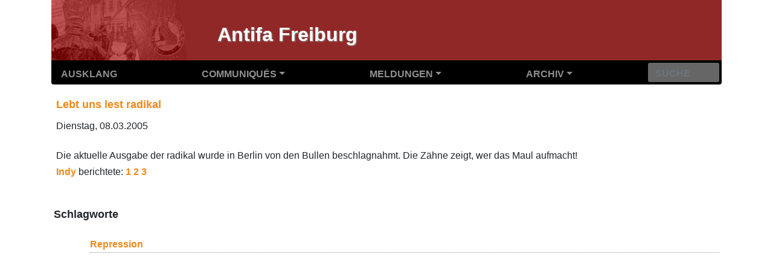

--- FILE ---
content_type: text/html; charset=utf-8
request_url: https://af.autonome-antifa.org/breve376
body_size: 3822
content:
<!DOCTYPE HTML>
<html class="page_breve sans_composition ltr de no-js" lang="de" dir="ltr">
	<head>
		<script type='text/javascript'>/*<![CDATA[*/(function(H){H.className=H.className.replace(/\bno-js\b/,'js')})(document.documentElement);/*]]>*/</script>
		
		<meta http-equiv="Content-Type" content="text/html; charset=utf-8" />

		<title>Lebt uns lest radikal - Antifa Freiburg</title>
<meta name="description" content=" Die aktuelle Ausgabe der radikal wurde in Berlin von den Bullen beschlagnahmt. Die Z&#228;hne zeigt, wer das Maul aufmacht! Indy berichtete: 1 2 3 " />
<link rel="canonical" href="https://af.autonome-antifa.org/breve376" />


<link rel="icon" type="image/x-icon" href="https://af.autonome-antifa.org/squelettes/favicon.ico" />
<link rel="shortcut icon" type="image/x-icon" href="https://af.autonome-antifa.org/squelettes/favicon.ico" /><meta http-equiv="Content-Type" content="text/html; charset=utf-8" />


<meta name="generator" content="SPIP 4.4.7" />

<script type="text/javascript">
var error_on_ajaxform='Ups. Das Formular wurde aufgrund eines technischen Fehlers nicht abgeschickt. Sie können es erneut versuchen.';
</script>

<link rel="alternate" type="application/rss+xml" title="Die ganze Website mit RSS einbinden" href="spip.php?page=backend" />
<meta name="viewport" content="width=device-width, initial-scale=1.0">

<link rel='stylesheet' href='local/cache-css/0830efcbe2cbd7b2f9c08726f6e37cf0.css?1764978633' type='text/css' />












<script type='text/javascript'>var var_zajax_content='content';</script><script>
var mediabox_settings={"auto_detect":true,"ns":"box","tt_img":true,"sel_g":"#documents_portfolio a[type='image\/jpeg'],#documents_portfolio a[type='image\/png'],#documents_portfolio a[type='image\/gif']","sel_c":".mediabox","str_ssStart":"Diaschau","str_ssStop":"Stop","str_cur":"{current}\/{total}","str_prev":"Zur\u00fcck","str_next":"Weiter","str_close":"Schlie\u00dfen","str_loading":"L\u00e4dt\u2026","str_petc":"Zum Schlie\u00dfen \u2019Esc\u2019 dr\u00fccken","str_dialTitDef":"Dialogbox","str_dialTitMed":"Medienanzeige","splash_url":"","lity":{"skin":"_simple-dark","maxWidth":"90%","maxHeight":"90%","minWidth":"400px","minHeight":"","slideshow_speed":"2500","opacite":"0.9","defaultCaptionState":"expanded"}};
</script>
<!-- insert_head_css -->























<script type='text/javascript' src='local/cache-js/07ae899a346198102c15511b7d592207.js?1764978633'></script>










<!-- insert_head --><script type='text/javascript'>var var_zajax_content='content';</script><script>
var mediabox_settings={"auto_detect":true,"ns":"box","tt_img":true,"sel_g":"#documents_portfolio a[type='image\/jpeg'],#documents_portfolio a[type='image\/png'],#documents_portfolio a[type='image\/gif']","sel_c":".mediabox","str_ssStart":"Diaschau","str_ssStop":"Stop","str_cur":"{current}\/{total}","str_prev":"Zur\u00fcck","str_next":"Weiter","str_close":"Schlie\u00dfen","str_loading":"L\u00e4dt\u2026","str_petc":"Zum Schlie\u00dfen \u2019Esc\u2019 dr\u00fccken","str_dialTitDef":"Dialogbox","str_dialTitMed":"Medienanzeige","splash_url":"","lity":{"skin":"_simple-dark","maxWidth":"90%","maxHeight":"90%","minWidth":"400px","minHeight":"","slideshow_speed":"2500","opacite":"0.9","defaultCaptionState":"expanded"}};
</script>
<!-- insert_head_css -->
<link rel='stylesheet' href='local/cache-css/2a382ec37b39fffbcd0adf5c2e5b42da.css?1764978633' type='text/css' />



<script type='text/javascript' src='local/cache-js/f90a066d10c5b4ca8a9edbee0d6dc428.js?1764978633'></script>










<!-- insert_head -->	</head>
	<body>
	<div class="page">
		<div class="container">
			<div class="header" id="header">
	<div class="row">
        <header class="accueil clearfix col-12">
	    
	        <div id="antifa_logo">
                <a rel="start home" href="/" title="Startseite">
                    <img src="/squelettes/img/af.png" alt="Antifa-Logo">
                </a>
            </div>
	        <div id="nom_site_spip" class="nom_site_spip_court">
                <a rel="start home" href="/" title="Startseite">AF</a>
            </div>
	        <div id="nom_site_spip" class="nom_site_spip_long">
                <a rel="start home" href="/" title="Startseite">Antifa Freiburg</a>
            </div>
	    
        </header>
    </div>
</div>			<nav class="navbar navbar-expand-lg navbar-dark bg-dark" id="nav">
    <a class="navbar-brand" href="#" title="Antifa"></a>
    <button class="navbar-toggler collapsed" type="button" aria-label="Menü" data-toggle="collapse" data-target="#navbarNav" aria-controls="navbarNav" aria-expanded="false" aria-label="Toggle navigation">
        <span class="icon-bar"></span>
        <span class="icon-bar"></span>
        <span class="icon-bar"></span>
    </button>
    <div class="collapse navbar-collapse" id="navbarNav">
        <div class="menu-conteneur navbar-inner">
<ul class="menu-liste menu-items nav" data-depth="0">
		<li class="nav-item nav-link">
		<a href="/" class="mainmenu">Ausklang</a>
				 
		</li>
		<li class="nav-item dropdown  rub32">
			<a class="nav-link dropdown-toggle mainmenu" data-toggle="dropdown" href="./rubrique32">Communiqués<b class="caret"></b></a>

			
			

			
				
				     

				
					<ul class="dropdown-menu dropdown-submenus-rub32">
				
					
					

						
                  
                     
                     

						

                     
                      

						

						
						<li class="dropdown-link dropdown-item rub57">
						<a href="./rubrique57">2007</a>
						
						
						
					</li>
				
					
					

						
                  
                     
                     

						

                     
                                

						

						
						<li class="dropdown-link dropdown-item rub46">
						<a href="./rubrique46">2006</a>
						
						
						
					</li>
				
					
					

						
                  
                     
                     

						

                     
                           

						

						
						<li class="dropdown-link dropdown-item rub45">
						<a href="./rubrique45">2005</a>
						
						
						
					</li>
				
					
					

						
                  
                     
                     

						

                     
                        

						

						
						<li class="dropdown-link dropdown-item rub44">
						<a href="./rubrique44">2004</a>
						
						
						
					</li>
				
					
					

						
                  
                     
                     

						

                     
                      

						

						
						<li class="dropdown-link dropdown-item rub43">
						<a href="./rubrique43">2003</a>
						
						
						
					</li>
				
					</ul>
				
			
		</li>
		<li class="nav-item dropdown">
                <a class="nav-link dropdown-toggle mainmenu" data-toggle="dropdown" href="/breves">Meldungen<b class="caret"></b></a>
                <ul class="dropdown-menu">
                                                <li class="dropdown-item dropdown-link">
                                <a class="dropdown-submenu dropdown-toggle " data-toggle="dropdown" href="/breves/2007">2007</a>
                                <ul class="submenu dropdown-menu">
                                                                                                <li class="dropdown-item dropdown-link">
                                                                <a class="" href="/breves/2007/1">Januar</a>
                                                        </li>
                                                                                                                                                <li class="dropdown-item dropdown-link">
                                                                <a class="" href="/breves/2007/2">Februar</a>
                                                        </li>
                                                                                                                                                                                                                                                                                                                                                                                                                                                                                                                                        </ul>
                                                <li class="dropdown-item dropdown-link">
                                <a class="dropdown-submenu dropdown-toggle " data-toggle="dropdown" href="/breves/2006">2006</a>
                                <ul class="submenu dropdown-menu">
                                                                                                <li class="dropdown-item dropdown-link">
                                                                <a class="" href="/breves/2006/1">Januar</a>
                                                        </li>
                                                                                                                                                <li class="dropdown-item dropdown-link">
                                                                <a class="" href="/breves/2006/2">Februar</a>
                                                        </li>
                                                                                                                                                <li class="dropdown-item dropdown-link">
                                                                <a class="" href="/breves/2006/3">März</a>
                                                        </li>
                                                                                                                                                <li class="dropdown-item dropdown-link">
                                                                <a class="" href="/breves/2006/4">April</a>
                                                        </li>
                                                                                                                                                <li class="dropdown-item dropdown-link">
                                                                <a class="" href="/breves/2006/5">Mai</a>
                                                        </li>
                                                                                                                                                <li class="dropdown-item dropdown-link">
                                                                <a class="" href="/breves/2006/6">Juni</a>
                                                        </li>
                                                                                                                                                <li class="dropdown-item dropdown-link">
                                                                <a class="" href="/breves/2006/7">Juli</a>
                                                        </li>
                                                                                                                                                <li class="dropdown-item dropdown-link">
                                                                <a class="" href="/breves/2006/8">August</a>
                                                        </li>
                                                                                                                                                <li class="dropdown-item dropdown-link">
                                                                <a class="" href="/breves/2006/9">September</a>
                                                        </li>
                                                                                                                                                <li class="dropdown-item dropdown-link">
                                                                <a class="" href="/breves/2006/10">Oktober</a>
                                                        </li>
                                                                                                                                                <li class="dropdown-item dropdown-link">
                                                                <a class="" href="/breves/2006/11">November</a>
                                                        </li>
                                                                                                                                                <li class="dropdown-item dropdown-link">
                                                                <a class="" href="/breves/2006/12">Dezember</a>
                                                        </li>
                                                                                                                        </ul>
                                                <li class="dropdown-item dropdown-link">
                                <a class="dropdown-submenu dropdown-toggle " data-toggle="dropdown" href="/breves/2005">2005</a>
                                <ul class="submenu dropdown-menu">
                                                                                                <li class="dropdown-item dropdown-link">
                                                                <a class="" href="/breves/2005/1">Januar</a>
                                                        </li>
                                                                                                                                                <li class="dropdown-item dropdown-link">
                                                                <a class="" href="/breves/2005/2">Februar</a>
                                                        </li>
                                                                                                                                                <li class="dropdown-item dropdown-link">
                                                                <a class="" href="/breves/2005/3">März</a>
                                                        </li>
                                                                                                                                                <li class="dropdown-item dropdown-link">
                                                                <a class="" href="/breves/2005/4">April</a>
                                                        </li>
                                                                                                                                                <li class="dropdown-item dropdown-link">
                                                                <a class="" href="/breves/2005/5">Mai</a>
                                                        </li>
                                                                                                                                                <li class="dropdown-item dropdown-link">
                                                                <a class="" href="/breves/2005/6">Juni</a>
                                                        </li>
                                                                                                                                                <li class="dropdown-item dropdown-link">
                                                                <a class="" href="/breves/2005/7">Juli</a>
                                                        </li>
                                                                                                                                                <li class="dropdown-item dropdown-link">
                                                                <a class="" href="/breves/2005/8">August</a>
                                                        </li>
                                                                                                                                                <li class="dropdown-item dropdown-link">
                                                                <a class="" href="/breves/2005/9">September</a>
                                                        </li>
                                                                                                                                                <li class="dropdown-item dropdown-link">
                                                                <a class="" href="/breves/2005/10">Oktober</a>
                                                        </li>
                                                                                                                                                <li class="dropdown-item dropdown-link">
                                                                <a class="" href="/breves/2005/11">November</a>
                                                        </li>
                                                                                                                                                <li class="dropdown-item dropdown-link">
                                                                <a class="" href="/breves/2005/12">Dezember</a>
                                                        </li>
                                                                                                                        </ul>
                                                <li class="dropdown-item dropdown-link">
                                <a class="dropdown-submenu dropdown-toggle " data-toggle="dropdown" href="/breves/2004">2004</a>
                                <ul class="submenu dropdown-menu">
                                                                                                <li class="dropdown-item dropdown-link">
                                                                <a class="" href="/breves/2004/1">Januar</a>
                                                        </li>
                                                                                                                                                <li class="dropdown-item dropdown-link">
                                                                <a class="" href="/breves/2004/2">Februar</a>
                                                        </li>
                                                                                                                                                <li class="dropdown-item dropdown-link">
                                                                <a class="" href="/breves/2004/3">März</a>
                                                        </li>
                                                                                                                                                <li class="dropdown-item dropdown-link">
                                                                <a class="" href="/breves/2004/4">April</a>
                                                        </li>
                                                                                                                                                <li class="dropdown-item dropdown-link">
                                                                <a class="" href="/breves/2004/5">Mai</a>
                                                        </li>
                                                                                                                                                <li class="dropdown-item dropdown-link">
                                                                <a class="" href="/breves/2004/6">Juni</a>
                                                        </li>
                                                                                                                                                <li class="dropdown-item dropdown-link">
                                                                <a class="" href="/breves/2004/7">Juli</a>
                                                        </li>
                                                                                                                                                <li class="dropdown-item dropdown-link">
                                                                <a class="" href="/breves/2004/8">August</a>
                                                        </li>
                                                                                                                                                <li class="dropdown-item dropdown-link">
                                                                <a class="" href="/breves/2004/9">September</a>
                                                        </li>
                                                                                                                                                <li class="dropdown-item dropdown-link">
                                                                <a class="" href="/breves/2004/10">Oktober</a>
                                                        </li>
                                                                                                                                                <li class="dropdown-item dropdown-link">
                                                                <a class="" href="/breves/2004/11">November</a>
                                                        </li>
                                                                                                                                                <li class="dropdown-item dropdown-link">
                                                                <a class="" href="/breves/2004/12">Dezember</a>
                                                        </li>
                                                                                                                        </ul>
                                                <li class="dropdown-item dropdown-link">
                                <a class="dropdown-submenu dropdown-toggle " data-toggle="dropdown" href="/breves/2003">2003</a>
                                <ul class="submenu dropdown-menu">
                                                                                                                                                                                                                                                                                                                                                                                                                                                                                                                <li class="dropdown-item dropdown-link">
                                                                <a class="" href="/breves/2003/11">November</a>
                                                        </li>
                                                                                                                                                <li class="dropdown-item dropdown-link">
                                                                <a class="" href="/breves/2003/12">Dezember</a>
                                                        </li>
                                                                                                                        </ul>
                                                </li>
                </ul>
        </li>
		<li class="nav-item dropdown  rub5">
			<a class="nav-link dropdown-toggle mainmenu" data-toggle="dropdown" href="./rubrique5">Archiv<b class="caret"></b></a>

			
			

			
				
				       

				
					<ul class="dropdown-menu dropdown-submenus-rub5">
				
					
					

						
                  
                         
                     

						 
                        

                     
                     

						

						
						<li class="dropdown-submenu dropdown-link dropdown-item rub16">
						<a href="./rubrique16">Nazis</a>
						
						
					<ul class="dropdown-menu dropdown-submenus-rub">
				
					
					

						
                  
                     
                     

						

                     
                          

						

						
						<li class="dropdown-link dropdown-item rub54">
						<a href="./rubrique54">Diverses</a>
						
						
						
					</li>
				
					
					

						
                  
                     
                     

						

                     
                                           

						

						
						<li class="dropdown-link dropdown-item rub31">
						<a href="./rubrique31">Wunsiedel</a>
						
						
						
					</li>
				
					
					

						
                  
                     
                     

						

                     
                                                    

						

						
						<li class="dropdown-link dropdown-item rub28">
						<a href="./rubrique28">Thor Steinar</a>
						
						
						
					</li>
				
					
					

						
                  
                     
                     

						

                     
                                                        

						

						
						<li class="dropdown-link dropdown-item rub33">
						<a href="./rubrique33">BDVG</a>
						
						
						
					</li>
				
					</ul>
				
						
					</li>
				
					
					

						
                  
                        
                     

						 
                        

                     
                     

						

						
						<li class="dropdown-submenu dropdown-link dropdown-item rub14">
						<a href="./rubrique14">Burschen</a>
						
						
					<ul class="dropdown-menu dropdown-submenus-rub">
				
					
					

						
                  
                     
                     

						

                     
                      

						

						
						<li class="dropdown-link dropdown-item rub53">
						<a href="./rubrique53">2005</a>
						
						
						
					</li>
				
					
					

						
                  
                     
                     

						

                     
                         

						

						
						<li class="dropdown-link dropdown-item rub52">
						<a href="./rubrique52">2004</a>
						
						
						
					</li>
				
					
					

						
                  
                     
                     

						

                     
                        

						

						
						<li class="dropdown-link dropdown-item rub51">
						<a href="./rubrique51">2003</a>
						
						
						
					</li>
				
					</ul>
				
						
					</li>
				
					
					

						
                  
                          
                     

						 
                        

                     
                     

						

						
						<li class="dropdown-submenu dropdown-link dropdown-item rub7">
						<a href="./rubrique7">Aktionen</a>
						
						
					<ul class="dropdown-menu dropdown-submenus-rub">
				
					
					

						
                  
                     
                     

						

                     
                           

						

						
						<li class="dropdown-link dropdown-item rub55">
						<a href="./rubrique55">2007</a>
						
						
						
					</li>
				
					
					

						
                  
                     
                     

						

                     
                                            

						

						
						<li class="dropdown-link dropdown-item rub41">
						<a href="./rubrique41">2006</a>
						
						
						
					</li>
				
					
					

						
                  
                     
                     

						

                     
                                   

						

						
						<li class="dropdown-link dropdown-item rub40">
						<a href="./rubrique40">2005</a>
						
						
						
					</li>
				
					
					

						
                  
                     
                     

						

                     
                                           

						

						
						<li class="dropdown-link dropdown-item rub39">
						<a href="./rubrique39">2004</a>
						
						
						
					</li>
				
					
					

						
                  
                     
                     

						

                     
                       

						

						
						<li class="dropdown-link dropdown-item rub42">
						<a href="./rubrique42">2003</a>
						
						
						
					</li>
				
					</ul>
				
						
					</li>
				
					
					

						
                  
                         
                     

						 
                        

                     
                     

						

						
						<li class="dropdown-submenu dropdown-link dropdown-item rub23">
						<a href="./rubrique23">Dokus</a>
						
						
					<ul class="dropdown-menu dropdown-submenus-rub">
				
					
					

						
                  
                     
                     

						

                     
                       

						

						
						<li class="dropdown-link dropdown-item rub56">
						<a href="./rubrique56">2007</a>
						
						
						
					</li>
				
					
					

						
                  
                     
                     

						

                     
                                  

						

						
						<li class="dropdown-link dropdown-item rub38">
						<a href="./rubrique38">2006</a>
						
						
						
					</li>
				
					
					

						
                  
                     
                     

						

                     
                                      

						

						
						<li class="dropdown-link dropdown-item rub37">
						<a href="./rubrique37">2005</a>
						
						
						
					</li>
				
					
					

						
                  
                     
                     

						

                     
                                                         

						

						
						<li class="dropdown-link dropdown-item rub36">
						<a href="./rubrique36">2004</a>
						
						
						
					</li>
				
					</ul>
				
						
					</li>
				
					
					

						
                  
                         
                     

						 
                        

                     
                     

						

						
						<li class="dropdown-submenu dropdown-link dropdown-item rub61">
						<a href="./rubrique61">Presse</a>
						
						
					<ul class="dropdown-menu dropdown-submenus-rub">
				
					
					

						
                  
                     
                     

						

                     
                         

						

						
						<li class="dropdown-link dropdown-item rub60">
						<a href="./rubrique60">2006</a>
						
						
						
					</li>
				
					
					

						
                  
                     
                     

						

                     
                                                                    

						

						
						<li class="dropdown-link dropdown-item rub59">
						<a href="./rubrique59">2005</a>
						
						
						
					</li>
				
					
					

						
                  
                     
                     

						

                     
                                                                                                                                                 

						

						
						<li class="dropdown-link dropdown-item rub34">
						<a href="./rubrique34">2004</a>
						
						
						
					</li>
				
					
					

						
                  
                     
                     

						

                     
                             

						

						
						<li class="dropdown-link dropdown-item rub58">
						<a href="./rubrique58">2003</a>
						
						
						
					</li>
				
					</ul>
				
						
					</li>
				
					
					

						
                  
                         
                     

						 
                        

                     
                     

						

						
						<li class="dropdown-submenu dropdown-link dropdown-item rub24">
						<a href="./rubrique24">Teaser</a>
						
						
					<ul class="dropdown-menu dropdown-submenus-rub">
				
					
					

						
                  
                     
                     

						

                     
                       

						

						
						<li class="dropdown-link dropdown-item rub50">
						<a href="./rubrique50">2006</a>
						
						
						
					</li>
				
					
					

						
                  
                     
                     

						

                     
                              

						

						
						<li class="dropdown-link dropdown-item rub49">
						<a href="./rubrique49">2005</a>
						
						
						
					</li>
				
					
					

						
                  
                     
                     

						

                     
                            

						

						
						<li class="dropdown-link dropdown-item rub48">
						<a href="./rubrique48">2004</a>
						
						
						
					</li>
				
					
					

						
                  
                     
                     

						

                     
                        

						

						
						<li class="dropdown-link dropdown-item rub47">
						<a href="./rubrique47">2003</a>
						
						
						
					</li>
				
					</ul>
				
						
					</li>
				
					
					

						
                  
                        
                     

						 
                        

                     
                      

						

						
						<li class="dropdown-submenu dropdown-link dropdown-item rub30">
						<a href="./rubrique30">Zeux</a>
						
						
					<ul class="dropdown-menu dropdown-submenus-rub">
				
					
					

						
                  
                     
                     

						

                     
                              

						

						
						<li class="dropdown-link dropdown-item rub25">
						<a href="./rubrique25">Links</a>
						
						
						
					</li>
				
					
					

						
                  
                     
                     

						

                     
                         

						

						
						<li class="dropdown-link dropdown-item rub21">
						<a href="./rubrique21">Graphix</a>
						
						
						
					</li>
				
					
					

						
                  
                     
                     

						

                     
                      

						

						
						<li class="dropdown-link dropdown-item rub6">
						<a href="./rubrique6">Technix</a>
						
						
						
					</li>
				
					</ul>
				
						
					</li>
				
					</ul>
				
			
		</li>
		<li class="nav-item recherche">
<div class="formulaire_spip formulaire_recherche form-inline" id="formulaire_recherche">
<form action="/?page=recherche" method="get">
	<div>
		<input type="hidden"
			   value="recherche"
			   name="page">
		<input type="hidden"
				name="lang"
				value="de" />
		<input  type="search"
				class="search text form-control"
				title="Suche"
				size="1"
				name="recherche"
				id="recherche"
				placeholder="SUCHE"
				
				accesskey="4"
				autocapitalize="off"
				autocorrect="off"/>
	</div>
</form>
</div>
</li>
		
	</ul></div>
    </div>
</nav>			<div class="row">
				<div class="content col-12" id="content">
					<div class="liste">
						<div class="liste breve">
        <div class="crayon breve-titre-376 breve-titre"><a href="./breve376">Lebt uns lest radikal</a></div>
        <div class="breve-date">Dienstag, 08.03.2005</div>
        
                <div class="crayon breve-texte-376 breve-texte"><p>Die aktuelle Ausgabe der radikal wurde in Berlin von den Bullen beschlagnahmt. Die Zähne zeigt, wer das Maul aufmacht!<br class='manualbr' /><a href="http://de.indymedia.org/openposting/" class="spip_out" rel="external">Indy</a> berichtete:
<a href="http://de.indymedia.org/2005/03/108761.shtml" class="spip_out" rel="external">1</a>
<a href="http://de.indymedia.org/2005/03/108760.shtml" class="spip_out" rel="external">2</a>
<a href="http://de.indymedia.org/2005/03/108829.shtml" class="spip_out" rel="external">3</a></p></div></div>					</div>
				</div>
				<div class="aside col-12" id="aside">
					<div class="liste mots">
    <div class="cartouche">
      <h1 class="h1 titre">Schlagworte</h1>
    </div>
    <ul class="menu-liste">
      
        <li class="menu-entree">
          <a href="./mot34" rel="tag">Repression</a>
        </li>
      
    </ul>
  </div>				</div>
			</div>
		</div>
	</div>
	<script src="squelettes/js/bs-breakpoints.min.js" type="text/javascript"></script>
<script src="squelettes/js/a.js" type="text/javascript"></script>
<script src="plugins/bootstrap4/bootstrap/js/bootstrap-dropdown.js" type="text/javascript"></script></body></html>